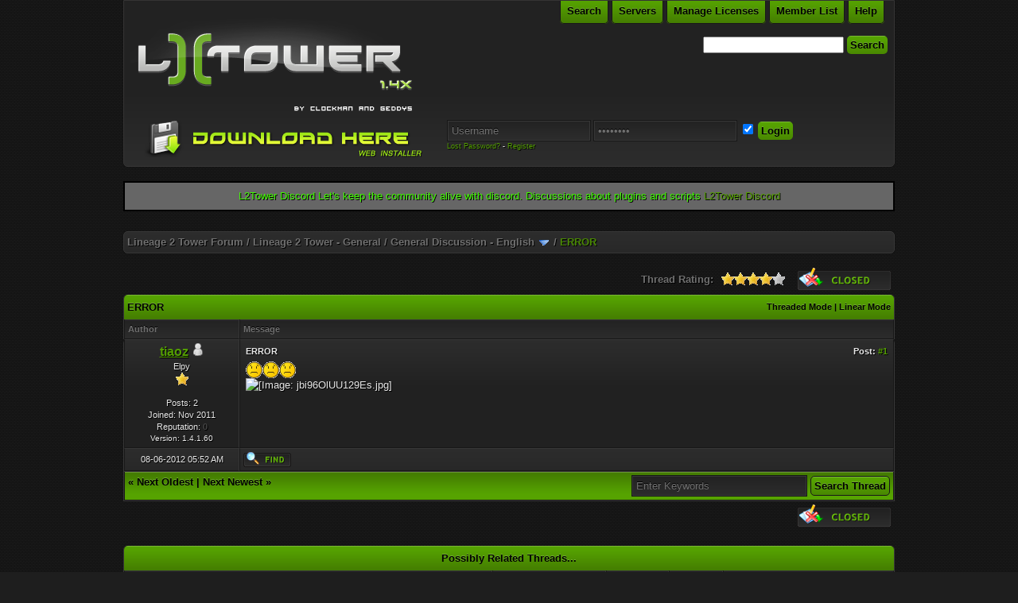

--- FILE ---
content_type: text/html; charset=UTF-8
request_url: http://forum.l2tower.eu/thread-error--4891
body_size: 6977
content:
<!DOCTYPE html PUBLIC "-//W3C//DTD XHTML 1.0 Transitional//EN" "http://www.w3.org/TR/xhtml1/DTD/xhtml1-transitional.dtd"><!-- start: showthread -->
<html xml:lang="en" lang="en" xmlns="http://www.w3.org/1999/xhtml">
<head>
<title>ERROR</title>
<!-- start: headerinclude -->
<link type="text/css" rel="stylesheet" href="http://forum.l2tower.eu/cache/themes/theme3/global.css" />
<link type="text/css" rel="stylesheet" href="http://forum.l2tower.eu/cache/themes/theme3/mytracker.css" />
<link type="text/css" rel="stylesheet" href="http://forum.l2tower.eu/cache/themes/theme1/star_ratings.css" />
<link type="text/css" rel="stylesheet" href="http://forum.l2tower.eu/cache/themes/theme1/showthread.css" />

<link rel="alternate" type="application/rss+xml" title="Latest Threads (RSS 2.0)" href="http://forum.l2tower.eu/syndication.php" />
<link rel="alternate" type="application/atom+xml" title="Latest Threads (Atom 1.0)" href="http://forum.l2tower.eu/syndication.php?type=atom1.0" />
<meta http-equiv="Content-Type" content="text/html; charset=UTF-8" />
<meta http-equiv="Content-Script-Type" content="text/javascript" />
<script type="text/javascript" src="http://forum.l2tower.eu/jscripts/master_favourite_post.js?ver=1400"></script>
<script type="text/javascript">var quickremove_confirm = "Are you sure you want to remove post from favourite list?"</script>
<script type="text/javascript" src="http://forum.l2tower.eu/jscripts/prototype.js?ver=1603"></script>
<script type="text/javascript" src="http://forum.l2tower.eu/jscripts/general.js?ver=1603"></script>
<script type="text/javascript" src="http://forum.l2tower.eu/jscripts/popup_menu.js?ver=1600"></script>
<script type="text/javascript">
<!--
	var cookieDomain = ".forum.l2tower.eu";
	var cookiePath = "/";
	var cookiePrefix = "";
	var deleteevent_confirm = "Are you sure you want to delete this event?";
	var removeattach_confirm = "Are you sure you want to remove the selected attachment from this post?";
	var loading_text = 'Loading. <br />Please Wait..';
	var saving_changes = 'Saving changes..';
	var use_xmlhttprequest = "1";
	var my_post_key = "a318dee630ed5f589a6ee0af05dfcd86";
	var imagepath = "images/CoderGreen";
// -->
</script>
<script type="text/javascript">
function dismissANN(id)
{
	if(!$("Ann_"+id))
	{
		return false;
	}
	
	if(use_xmlhttprequest != 1)
	{
		return true;
	}

	new Ajax.Request("index.php?action=ann_dismiss", {method: "post", postBody: "ajax=1&my_post_key="+my_post_key+"&id="+id});
	Element.remove("Ann_"+id);
	return false;
}
</script>

<script language="javascript" type="text/javascript" src="http://forum.l2tower.eu/jscripts/myadvertisements.js"></script>
<!-- end: headerinclude -->
<script type="text/javascript">
<!--
	var quickdelete_confirm = "Are you sure you want to delete this post?";
// -->
</script>
<script type="text/javascript" src="jscripts/thread.js?ver=1400"></script>
<link rel="search" type="application/opensearchdescription+xml" title="Lineage 2 Tower Forum" href="http://forum.l2tower.eu/search.php?action=opensearch" />
    <!-- App Indexing for Google Search -->
    <link href="android-app://com.quoord.tapatalkpro.activity/tapatalk/forum.l2tower.eu/?location=topic&amp;tid=4891&amp;page=1&amp;perpage=10&amp;fid=5&amp;channel=google-indexing" rel="alternate" />
    <link href="ios-app://307880732/tapatalk/forum.l2tower.eu/?location=topic&amp;tid=4891&amp;page=1&amp;perpage=10&amp;fid=5&amp;channel=google-indexing" rel="alternate" />
    
        <meta property="al:android:package" content="com.quoord.tapatalkpro.activity" />
        <meta property="al:android:url" content="tapatalk://forum.l2tower.eu/?location=topic&amp;tid=4891&amp;page=1&amp;perpage=10&amp;fid=5&amp;channel=facebook-indexing" />
        <meta property="al:android:app_name" content="Tapatalk" />
        <meta property="al:ios:url" content="tapatalk://forum.l2tower.eu/?location=topic&amp;tid=4891&amp;page=1&amp;perpage=10&amp;fid=5&amp;channel=facebook-indexing" />
        <meta property="al:ios:app_store_id" content="307880732" />
        <meta property="al:ios:app_name" content="Tapatalk" />
        
        <!-- twitter app card start-->
        <!-- https://dev.twitter.com/docs/cards/types/app-card -->
        <meta name="twitter:card" content="summary" />
        <meta name="twitter:site" content="@tapatalk" />
        <meta name="twitter:title" content="" />
        <meta name="twitter:description" content="Lineage 2 Tower" />
        
        <meta name="twitter:app:id:iphone" content="307880732" />
        <meta name="twitter:app:url:iphone" content="tapatalk://forum.l2tower.eu/?location=topic&amp;tid=4891&amp;page=1&amp;perpage=10&amp;fid=5&amp;channel=twitter-indexing" />
        <meta name="twitter:app:id:ipad" content="307880732" />
        <meta name="twitter:app:url:ipad" content="tapatalk://forum.l2tower.eu/?location=topic&amp;tid=4891&amp;page=1&amp;perpage=10&amp;fid=5&amp;channel=twitter-indexing" />
        <meta name="twitter:app:id:googleplay" content="com.quoord.tapatalkpro.activity" />
        <meta name="twitter:app:url:googleplay" content="tapatalk://forum.l2tower.eu/?location=topic&amp;tid=4891&amp;page=1&amp;perpage=10&amp;fid=5&amp;channel=twitter-indexing" />
        <!-- twitter app card -->
        
<link rel="canonical" href="http://forum.l2tower.eu/thread-error--4891" />
</head>
<body>
 
    <!-- Tapatalk smart banner body start --> 
<script type="text/javascript">
    if(typeof(app_ios_id) != "undefined") {
        tapatalkDetect();
    }
    </script>
 
    <!-- Tapatalk smart banner body end --> 
	<!-- start: header -->
<div id="container">
		<a name="top" id="top"></a>
		<div id="header">

			<div class="logo"><a href="http://forum.l2tower.eu/index.php"><img align="left" src="http://forum.l2tower.eu/images/CoderGreen/logo.gif" alt="Lineage 2 Tower Forum" title="Lineage 2 Tower Forum" /></a>
</div>
			<div class="menu">
				<ul>
					<li><a href="http://forum.l2tower.eu/search.php">Search</a></li>
<li><a href="http://forum.l2tower.eu/server_list.php">Servers</a></li>
					<li><a href="http://forum.l2tower.eu/newpoints.php">Manage Licenses</a></li>
					
					<li><a href="http://forum.l2tower.eu/memberlist.php">Member List</a></li>
					<li><a href="http://forum.l2tower.eu/misc.php?action=help">
Help</a></li>
				</ul>
			</div>
<br/><span style="font-size: 9px">

</span>
			<hr class="hidden" />
			<div id="panel" style="padding-top: 0px;padding-left: 0px;float: left;">
<table style="width:100%"><tr><td>
<img id="Image-Maps_2201204221124532" src="http://forum.l2tower.eu/download.PNG" usemap="#Image-Maps_2201204221124532" border="0" width="371" height="47" alt="" />
<map id="_Image-Maps_2201204221124532" name="Image-Maps_2201204221124532">
<area shape="poly" coords="0,0,370,0,370,40,270,40,270,46,0,46" href="http://files.l2tower.eu/l2tower.zip" alt="Download L2Tower Full Package" title="Download L2Tower Full Package" />
<area shape="rect" coords="270,40,370,46" href="http://files.l2tower.eu/L2TowerUpdate.exe" alt="Download L2Tower Web Installer" title="Download L2Tower Web Installer" />
</map>
<div>
</td><td style="font-size: 9px;float: right;margin-left:20px">
<!-- start: header_welcomeblock_guest -->
<form action="http://forum.l2tower.eu/member.php" class="loginform" method="post">
<input type="hidden" name="action" value="do_login" />
<input type="hidden" name="url" value="" />
<input type="text" class="textbox" name="username" value="Username" onclick="this.value='';" />
<input type="password" class="textbox" style="left:-3px;" name="password" value="password" onclick="this.value='';" />
<input type="checkbox" class="checkbox" name="remember" checked="checked" value="yes" />
<input type="submit" value="Login" tabindex="3" />
</form>
<div class="logintext"><a href="http://forum.l2tower.eu/member.php?action=lostpw">Lost Password?</a> - <a href="http://forum.l2tower.eu/member.php?action=register">Register</a></div>
<!-- end: header_welcomeblock_guest -->
</td></tr></table>

			</div><div style="text-align: right"><form method="post" action="http://forum.l2tower.eu/search.php">
        <input type="hidden" name="action" value="do_search" />
        <input type="hidden" name="postthread" value="1" />
        <input type="hidden" name="forums" value="all" />
        <input type="hidden" name="showresults" value="threads" />
        <input type="text" name="keywords" value="" />
        <input type="submit" value="Search" />
    </form></div>
		</div>
		<hr class="hidden" />
		<br class="clear" />
		<div id="content">
			<div id="Ann_12" style="border-left: 2px solid #000000;border-right: 2px solid #000000;border-top: 2px solid #000000;border-bottom: 2px solid #000000; background: #666666; color: #41FA00; margin-bottom: 10px;
text-align: center;
padding: 8px;">L2Tower Discord

Let's keep the community alive with discord.
Discussions about plugins and scripts 


<a href="https://discord.gg/tQEUwPe">L2Tower Discord</a>

</div>
			
			
			
			
<div onclick="MyAdvertisements.do_click(1);"><center>
<script type="text/javascript"><!--
google_ad_client = "ca-pub-2877170525719893";
/* L2t2 */
google_ad_slot = "1854904157";
google_ad_width = 728;
google_ad_height = 15;
//-->
</script>
<script type="text/javascript"
src="http://pagead2.googlesyndication.com/pagead/show_ads.js">
</script>
</center></div>
			<!-- start: nav -->
<div class="navigation">
<!-- start: nav_bit -->
<a href="http://forum.l2tower.eu/index.php">Lineage 2 Tower Forum</a><!-- start: nav_sep -->
 / 
<!-- end: nav_sep -->
<!-- end: nav_bit --><!-- start: nav_bit -->
<a href="forum-lineage-2-tower-general">Lineage 2 Tower - General</a><!-- start: nav_sep -->
 / 
<!-- end: nav_sep -->
<!-- end: nav_bit --><!-- start: nav_bit -->
<a href="forum-general-discussion-english?page=123">General Discussion - English</a> <img src="images/CoderGreen/arrow_down.gif" alt="v" title="" class="pagination_breadcrumb_link" id="breadcrumb_multipage" /><!-- start: multipage_breadcrumb -->
<div id="breadcrumb_multipage_popup" class="pagination pagination_breadcrumb" style="display: none;">
<!-- start: multipage_prevpage -->
<a href="forumdisplay.php?fid=5&amp;page=122" class="pagination_previous">&laquo; Previous</a>
<!-- end: multipage_prevpage --><!-- start: multipage_start -->
<a href="forumdisplay.php?fid=5" class="pagination_first">1</a>  ...
<!-- end: multipage_start --><!-- start: multipage_page -->
<a href="forumdisplay.php?fid=5&amp;page=121" class="pagination_page">121</a>
<!-- end: multipage_page --><!-- start: multipage_page -->
<a href="forumdisplay.php?fid=5&amp;page=122" class="pagination_page">122</a>
<!-- end: multipage_page --><!-- start: multipage_page_link_current -->
 <a href="forumdisplay.php?fid=5&amp;page=123" class="pagination_current">123</a>
<!-- end: multipage_page_link_current --><!-- start: multipage_page -->
<a href="forumdisplay.php?fid=5&amp;page=124" class="pagination_page">124</a>
<!-- end: multipage_page --><!-- start: multipage_page -->
<a href="forumdisplay.php?fid=5&amp;page=125" class="pagination_page">125</a>
<!-- end: multipage_page --><!-- start: multipage_end -->
...  <a href="forumdisplay.php?fid=5&amp;page=154" class="pagination_last">154</a>
<!-- end: multipage_end --><!-- start: multipage_nextpage -->
<a href="forumdisplay.php?fid=5&amp;page=124" class="pagination_next">Next &raquo;</a>
<!-- end: multipage_nextpage -->
</div>
<script type="text/javascript">
// <!--
	if(use_xmlhttprequest == "1")
	{
		new PopupMenu("breadcrumb_multipage");
	}
// -->
</script>
<!-- end: multipage_breadcrumb -->
<!-- end: nav_bit --><!-- start: nav_sep_active -->
 / 
<!-- end: nav_sep_active --><!-- start: nav_bit_active -->
<span class="active">ERROR</span>
<!-- end: nav_bit_active -->
</div>
<!-- end: nav -->
			
			<br />
<!-- end: header -->
	
	<div class="float_left">
		

	</div>
	<div class="float_right">
		<!-- start: showthread_newreply_closed -->
<a href="newreply.php?tid=4891"><img src="images/CoderGreen/english/closed.gif" alt="Thread Closed" title="Thread Closed" /></a>&nbsp;
<!-- end: showthread_newreply_closed -->
	</div>
	<!-- start: showthread_ratethread -->
<div style="margin-top: 6px; padding-right: 10px;" class="float_right">
		<script type="text/javascript" src="jscripts/rating.js?ver=1400"></script>
		<div id="success_rating_4891" style="float: left; padding-top: 2px; padding-right: 10px;">&nbsp;</div>
		<strong style="float: left; padding-right: 10px;">Thread Rating:</strong>
		<div class="inline_rating">
			<ul class="star_rating star_rating_notrated" id="rating_thread_4891">
				<li style="width: 80%" class="current_rating" id="current_rating_4891">2 Vote(s) - 4 Average</li>
				<li><a class="one_star" title="1 star out of 5" href="./ratethread.php?tid=4891&amp;rating=1&amp;my_post_key=a318dee630ed5f589a6ee0af05dfcd86">1</a></li>
				<li><a class="two_stars" title="2 stars out of 5" href="./ratethread.php?tid=4891&amp;rating=2&amp;my_post_key=a318dee630ed5f589a6ee0af05dfcd86">2</a></li>
				<li><a class="three_stars" title="3 stars out of 5" href="./ratethread.php?tid=4891&amp;rating=3&amp;my_post_key=a318dee630ed5f589a6ee0af05dfcd86">3</a></li>
				<li><a class="four_stars" title="4 stars out of 5" href="./ratethread.php?tid=4891&amp;rating=4&amp;my_post_key=a318dee630ed5f589a6ee0af05dfcd86">4</a></li>
				<li><a class="five_stars" title="5 stars out of 5" href="./ratethread.php?tid=4891&amp;rating=5&amp;my_post_key=a318dee630ed5f589a6ee0af05dfcd86">5</a></li>
			</ul>
		</div>
</div>
<!-- end: showthread_ratethread -->
	<table border="0" cellspacing="0" cellpadding="4" class="tborder" style="clear: both; border-bottom-width: 0;">
		<tr>
			<td class="thead" colspan="2">
				<div style="float: right;">
					<span class="smalltext"><strong><a href="showthread.php?mode=threaded&amp;tid=4891&amp;pid=21182#pid21182">Threaded Mode</a> | <a href="showthread.php?mode=linear&amp;tid=4891&amp;pid=21182#pid21182">Linear Mode</a></strong></span>
				</div>
				<div>
					<strong>ERROR</strong>
				</div>
			</td>
		</tr>
		<!-- start: showthread_classic_header -->
<tr>
			<td class="tcat" width="15%"><span class="smalltext"><strong>Author</strong></span></td>
			<td class="tcat"><span class="smalltext"><strong>Message</strong></span></td>
		</tr>
		
<!-- end: showthread_classic_header -->
	</table>
	<div id="posts">
		<!-- start: postbit_classic -->

<table border="0" cellspacing="0" cellpadding="4" class="tborder" style="border-top-width: 0; " id="post_21182">
	<tr>
		<td class="trow1" width="15%" valign="top" style="white-space: nowrap; text-align: center;"><a name="pid21182" id="pid21182"></a>
		<strong><span class="largetext"><a href="http://forum.l2tower.eu/user-tiaoz"><u>tiaoz</u></a></span></strong> <!-- start: postbit_offline -->
<img src="images/CoderGreen/buddy_offline.gif" title="Offline" alt="Offline" />
<!-- end: postbit_offline --><br />
		<span class="smalltext">
			Elpy<br />
			<img src="images/star.gif" border="0" alt="*" /><br />
			
			<br />
			<!-- start: postbit_author_user -->
Posts: 2<br />
Joined: Nov 2011
<!-- start: postbit_reputation -->
<br />Reputation: <a href="reputation.php?uid=5707"><strong class="reputation_neutral">0</strong></a>
<!-- end: postbit_reputation --><br />
<font size="1">Version: 
1.4.1.60</font>
<!-- end: postbit_author_user --> <br />
		</span>
	</td>
	<td class="trow1" valign="top">
		<table width="100%">
			<tr><td><!-- start: postbit_posturl -->
<div style="float: right; width: auto; vertical-align: top"><span class="smalltext"><strong>Post: <a href="thread-error--4891?pid=21182#pid21182">#1</a></strong></span></div>
<!-- end: postbit_posturl --><span class="smalltext"><strong>ERROR <div class="float_right"></div></strong></span>
			<br />
			<div id="pid_21182" style="padding: 5px 0 5px 0;">
				<img src="images/smilies/sad.gif" style="vertical-align: middle;" border="0" alt="Sad" title="Sad" /><img src="images/smilies/sad.gif" style="vertical-align: middle;" border="0" alt="Sad" title="Sad" /><img src="images/smilies/sad.gif" style="vertical-align: middle;" border="0" alt="Sad" title="Sad" /><br />
<img src="http://i.minus.com/jbi96OlUU129Es.jpg" border="0" alt="[Image: jbi96OlUU129Es.jpg]" />
			</div>
			
			
			<div style="text-align: right; vertical-align: bottom;" id="post_meta_21182">
				<div id="edited_by_21182"></div>
				
			</div>
		</td></tr>
	</table>
</td>
</tr>
<tr>
	<td class="trow1" style="white-space: nowrap; text-align: center; vertical-align: middle;"><span class="smalltext">08-06-2012 05:52 AM</span></td>
	<td class="trow1" style="vertical-align: middle;">
		<table width="100%" border="0" cellpadding="0" cellspacing="0">
			<tr valign="bottom">
				<td align="left" ><span class="smalltext"><!-- start: postbit_find -->
<a href="search.php?action=finduser&amp;uid=5707"><img src="images/CoderGreen/english/postbit_find.gif" alt="Find all posts by this user" title="Find all posts by this user" /></a>
<!-- end: postbit_find --></span></td>
				<td align="right"></td>
			</tr>
		</table>
	</td>
</tr>
</table>
<!-- end: postbit_classic -->
	</div>
	<table border="0" cellspacing="0" cellpadding="4" class="tborder1" style="border-top-width: 0;">
		<tr>
			<td colspan="2" class="tfoot">
				<!-- start: showthread_search -->
	<div class="float_right">
		<form action="search.php" method="post">
			<input type="hidden" name="action" value="thread" />
			<input type="hidden" name="tid" value="4891" />
			<input type="text" name="keywords" value="Enter Keywords" onfocus="if(this.value == 'Enter Keywords') { this.value = ''; }" onblur="if(this.value=='') { this.value='Enter Keywords'; }" class="textbox" size="25" />
			<input type="submit" class="button" value="Search Thread" />
		</form>
	</div>
<!-- end: showthread_search -->
				<div>
					<strong>&laquo; <a href="thread-error--4891?action=nextoldest">Next Oldest</a> | <a href="thread-error--4891?action=nextnewest">Next Newest</a> &raquo;</strong>
				</div>
			</td>
		</tr>
	</table>
	<div class="float_left">
		
	</div>
	<div style="padding-top: 4px;" class="float_right">
		<!-- start: showthread_newreply_closed -->
<a href="newreply.php?tid=4891"><img src="images/CoderGreen/english/closed.gif" alt="Thread Closed" title="Thread Closed" /></a>&nbsp;
<!-- end: showthread_newreply_closed -->
	</div>
	<br style="clear: both;" />
	
	
	<!-- start: showthread_similarthreads -->
<br />
<table border="0" cellspacing="0" cellpadding="4" class="tborder">
<tr>
<td class="thead" align="center" colspan="6"><strong>Possibly Related Threads...</strong></td>
</tr>
<tr>
<td class="tcat" align="center" colspan="2"><span class="smalltext"><strong>Thread:</strong></span></td>
<td class="tcat" align="center"><span class="smalltext"><strong>Author</strong></span></td>
<td class="tcat" align="center"><span class="smalltext"><strong>Replies:</strong></span></td>
<td class="tcat" align="center"><span class="smalltext"><strong>Views:</strong></span></td>
<td class="tcat" align="center"><span class="smalltext"><strong>Last Post</strong></span></td>
</tr>
<!-- start: showthread_similarthreads_bit -->
<tr>
	<td align="center" class="trow1" width="2%"><img src="images/icons/exclamation.gif" alt="Exclamation" /></td>
	<td class="trow1"><a href="thread-critical-error--33905">Critical ERROR</a></td>
	<td align="center" class="trow1"><a href="http://forum.l2tower.eu/user-getty"><u>Getty</u></a></td>
	<td align="center" class="trow1"><a href="javascript:MyBB.whoPosted(33905);">3</a></td>
	<td align="center" class="trow1">9,227</td>
	<td class="trow1" style="white-space: nowrap">
		<span class="smalltext">07-09-2020 18:47 PM<br />
		<a href="thread-critical-error--33905?action=lastpost">Last Post</a>: <a href="http://forum.l2tower.eu/user-jennadeh"><span style="color: #FF6600;"><strong><em>JennaDeh</em></strong></span></a></span>
	</td>
	</tr>
<!-- end: showthread_similarthreads_bit --><!-- start: showthread_similarthreads_bit -->
<tr>
	<td align="center" class="trow2" width="2%">&nbsp;</td>
	<td class="trow2"><a href="thread-error-when-injecting-the-process">Error when injecting the process</a></td>
	<td align="center" class="trow2"><a href="http://forum.l2tower.eu/user-epica"><u>epica</u></a></td>
	<td align="center" class="trow2"><a href="javascript:MyBB.whoPosted(33779);">0</a></td>
	<td align="center" class="trow2">3,924</td>
	<td class="trow2" style="white-space: nowrap">
		<span class="smalltext">02-26-2020 14:41 PM<br />
		<a href="thread-error-when-injecting-the-process?action=lastpost">Last Post</a>: <a href="http://forum.l2tower.eu/user-epica"><u>epica</u></a></span>
	</td>
	</tr>
<!-- end: showthread_similarthreads_bit --><!-- start: showthread_similarthreads_bit -->
<tr>
	<td align="center" class="trow1" width="2%">&nbsp;</td>
	<td class="trow1"><a href="thread-problem-critical-error-c6-server">Problem... Critical error [c6 server]</a></td>
	<td align="center" class="trow1"><a href="http://forum.l2tower.eu/user-nasif"><u>Nasif</u></a></td>
	<td align="center" class="trow1"><a href="javascript:MyBB.whoPosted(21911);">2</a></td>
	<td align="center" class="trow1">6,169</td>
	<td class="trow1" style="white-space: nowrap">
		<span class="smalltext">10-18-2016 13:48 PM<br />
		<a href="thread-problem-critical-error-c6-server?action=lastpost">Last Post</a>: <a href="http://forum.l2tower.eu/user-verb"><u>Verb</u></a></span>
	</td>
	</tr>
<!-- end: showthread_similarthreads_bit --><!-- start: showthread_similarthreads_bit -->
<tr>
	<td align="center" class="trow2" width="2%">&nbsp;</td>
	<td class="trow2"><a href="thread-cheat-or-ram-error">Cheat or RAM error...</a></td>
	<td align="center" class="trow2"><a href="http://forum.l2tower.eu/user-kresko"><u>kresko</u></a></td>
	<td align="center" class="trow2"><a href="javascript:MyBB.whoPosted(22163);">1</a></td>
	<td align="center" class="trow2">4,475</td>
	<td class="trow2" style="white-space: nowrap">
		<span class="smalltext">07-28-2016 13:03 PM<br />
		<a href="thread-cheat-or-ram-error?action=lastpost">Last Post</a>: <a href="http://forum.l2tower.eu/user-hebdzik"><span style="color: #B2FFC8;"><strong>Hebdzik</strong></span></a></span>
	</td>
	</tr>
<!-- end: showthread_similarthreads_bit --><!-- start: showthread_similarthreads_bit -->
<tr>
	<td align="center" class="trow1" width="2%">&nbsp;</td>
	<td class="trow1"><a href="thread-error-during-l2tower-startup-hresult-0x8007007e">error during l2tower startup: hresult:0x8007007E</a></td>
	<td align="center" class="trow1"><a href="http://forum.l2tower.eu/user-zygis12312">zygis12312</a></td>
	<td align="center" class="trow1"><a href="javascript:MyBB.whoPosted(22121);">1</a></td>
	<td align="center" class="trow1">4,720</td>
	<td class="trow1" style="white-space: nowrap">
		<span class="smalltext">07-07-2016 09:24 AM<br />
		<a href="thread-error-during-l2tower-startup-hresult-0x8007007e?action=lastpost">Last Post</a>: <a href="http://forum.l2tower.eu/user-snakers">Snakers</a></span>
	</td>
	</tr>
<!-- end: showthread_similarthreads_bit --><!-- start: showthread_similarthreads_bit -->
<tr>
	<td align="center" class="trow2" width="2%">&nbsp;</td>
	<td class="trow2"><a href="thread-critical-error--22118">critical error</a></td>
	<td align="center" class="trow2"><a href="http://forum.l2tower.eu/user-thegust"><u>thegust</u></a></td>
	<td align="center" class="trow2"><a href="javascript:MyBB.whoPosted(22118);">1</a></td>
	<td align="center" class="trow2">3,834</td>
	<td class="trow2" style="white-space: nowrap">
		<span class="smalltext">06-15-2016 10:32 AM<br />
		<a href="thread-critical-error--22118?action=lastpost">Last Post</a>: <a href="http://forum.l2tower.eu/user-buzika"><span style="color: #99FF99;"><u>buzika</u></span></a></span>
	</td>
	</tr>
<!-- end: showthread_similarthreads_bit --><!-- start: showthread_similarthreads_bit -->
<tr>
	<td align="center" class="trow1" width="2%"><img src="images/smilies/exclamation.gif" alt="Information" /></td>
	<td class="trow1"><a href="thread-error-at-na-official-server-zaken">ERROR AT NA OFFICIAL SERVER(ZAKEN)</a></td>
	<td align="center" class="trow1"><a href="http://forum.l2tower.eu/user-caaioc"><u>Caaioc</u></a></td>
	<td align="center" class="trow1"><a href="javascript:MyBB.whoPosted(21693);">2</a></td>
	<td align="center" class="trow1">5,133</td>
	<td class="trow1" style="white-space: nowrap">
		<span class="smalltext">12-02-2015 22:42 PM<br />
		<a href="thread-error-at-na-official-server-zaken?action=lastpost">Last Post</a>: <a href="http://forum.l2tower.eu/user-likeorange"><u>likeorange</u></a></span>
	</td>
	</tr>
<!-- end: showthread_similarthreads_bit --><!-- start: showthread_similarthreads_bit -->
<tr>
	<td align="center" class="trow2" width="2%">&nbsp;</td>
	<td class="trow2"><a href="thread-xcfg-filter-option-error">/xcfg filter option error</a></td>
	<td align="center" class="trow2"><a href="http://forum.l2tower.eu/user-rampage186"><span style="color: #00FF99;"><u><i>rampage186</i></u></span></a></td>
	<td align="center" class="trow2"><a href="javascript:MyBB.whoPosted(21702);">6</a></td>
	<td align="center" class="trow2">5,686</td>
	<td class="trow2" style="white-space: nowrap">
		<span class="smalltext">12-02-2015 21:21 PM<br />
		<a href="thread-xcfg-filter-option-error?action=lastpost">Last Post</a>: <a href="http://forum.l2tower.eu/user-rampage186"><span style="color: #00FF99;"><u><i>rampage186</i></u></span></a></span>
	</td>
	</tr>
<!-- end: showthread_similarthreads_bit --><!-- start: showthread_similarthreads_bit -->
<tr>
	<td align="center" class="trow1" width="2%">&nbsp;</td>
	<td class="trow1"><a href="thread-launcher-error">Launcher Error</a></td>
	<td align="center" class="trow1"><a href="http://forum.l2tower.eu/user-tanksz"><span style="color: #99FF99;"><u>tanksz</u></span></a></td>
	<td align="center" class="trow1"><a href="javascript:MyBB.whoPosted(21654);">1</a></td>
	<td align="center" class="trow1">3,447</td>
	<td class="trow1" style="white-space: nowrap">
		<span class="smalltext">11-26-2015 13:13 PM<br />
		<a href="thread-launcher-error?action=lastpost">Last Post</a>: <a href="http://forum.l2tower.eu/user-exterminadorbr2"><span style="color: #99FF99;"><u>exterminadorbr2</u></span></a></span>
	</td>
	</tr>
<!-- end: showthread_similarthreads_bit --><!-- start: showthread_similarthreads_bit -->
<tr>
	<td align="center" class="trow2" width="2%"><img src="images/smilies/heart.gif" alt="Heart" /></td>
	<td class="trow2"><a href="thread-error-pls-help">Error pls help!</a></td>
	<td align="center" class="trow2"><a href="http://forum.l2tower.eu/user-zygimantasm5"><u>zygimantasm5</u></a></td>
	<td align="center" class="trow2"><a href="javascript:MyBB.whoPosted(21580);">3</a></td>
	<td align="center" class="trow2">4,082</td>
	<td class="trow2" style="white-space: nowrap">
		<span class="smalltext">11-15-2015 15:01 PM<br />
		<a href="thread-error-pls-help?action=lastpost">Last Post</a>: <a href="http://forum.l2tower.eu/user-fox"><span style="color: #CC00CC;"><strong>Fox</strong></span></a></span>
	</td>
	</tr>
<!-- end: showthread_similarthreads_bit -->
</table>
<!-- end: showthread_similarthreads -->
	<br />
	<div class="float_left">
		<ul class="thread_tools">
			<li class="printable"><a href="printthread.php?tid=4891">View a Printable Version</a></li>
			<li class="sendthread"><a href="sendthread.php?tid=4891">Send this Thread to a Friend</a></li>
			<li class="subscription_add"><a href="usercp2.php?action=addsubscription&amp;tid=4891&amp;my_post_key=a318dee630ed5f589a6ee0af05dfcd86">Subscribe to this thread</a></li>
		</ul>
	</div>

	<div class="float_right" style="text-align: right;">
		
		
	</div>
	<br style="clear: both;" />
	<!-- start: showthread_usersbrowsing -->
<br />
<span class="smalltext">User(s) browsing this thread: 1 Guest(s)</span>
<br />
<!-- end: showthread_usersbrowsing -->
	<!-- start: footer -->
<br />
			<div class="bottommenu">
				<div class="float_right"></div>
				<div>
					<span class="smalltext"><a href="mailto:contact@l2tower.eu">Contact Us</a> | <a href="http://www.l2tower.eu">Lineage 2 Tower</a> | <a href="#top">Return to Top</a> | <a href="#content">Return to Content</a> | <a href="http://forum.l2tower.eu/archive/index.php?thread-4891.html">Lite (Archive) Mode</a> | <a href="http://forum.l2tower.eu/misc.php?action=syndication">RSS Syndication</a></span>
				</div>
			</div>
			</div>
		<hr class="hidden" />
			<div id="copyright">
				<div id="debug"><img src="http:////l2tower.eu/user.gif" style="border:0" alt="Yeea" title="Show that you got balls"/></div>
				<!-- MyBB is free software developed and maintained by a volunteer community. 
					 It would be much appreciated by the MyBB Group if you left the full copyright and "powered by" notice intact, 
					 to show your support for MyBB.  If you choose to remove or modify the copyright below, 
					 you may be refused support on the MyBB Community Forums.
					 
					 This is free software, support us and we'll support you. -->
Powered By <a href="http://mybb.com" target="_blank">MyBB</a>, &copy; 2002-2025 <a href="http://mybb.com" target="_blank">MyBB Group</a>.<br />
Theme designed by Damion of <a href="http://www.audentio.com" title="High Quality MyBB Themes">Audentio Design</a>., &copy; 2010.
				<!-- End powered by -->
				<br />
<br class="clear" />
<!-- The following piece of code allows MyBB to run scheduled tasks. DO NOT REMOVE --><img src="http://forum.l2tower.eu/task.php" border="0" width="1" height="1" alt="" /><!-- End task image code -->

		</div>
		</div>
<!-- end: footer -->
</body>
</html>
<!-- end: showthread -->

--- FILE ---
content_type: text/html; charset=utf-8
request_url: https://www.google.com/recaptcha/api2/aframe
body_size: 268
content:
<!DOCTYPE HTML><html><head><meta http-equiv="content-type" content="text/html; charset=UTF-8"></head><body><script nonce="RX31SOVI_L2uSmDYvzDr_w">/** Anti-fraud and anti-abuse applications only. See google.com/recaptcha */ try{var clients={'sodar':'https://pagead2.googlesyndication.com/pagead/sodar?'};window.addEventListener("message",function(a){try{if(a.source===window.parent){var b=JSON.parse(a.data);var c=clients[b['id']];if(c){var d=document.createElement('img');d.src=c+b['params']+'&rc='+(localStorage.getItem("rc::a")?sessionStorage.getItem("rc::b"):"");window.document.body.appendChild(d);sessionStorage.setItem("rc::e",parseInt(sessionStorage.getItem("rc::e")||0)+1);localStorage.setItem("rc::h",'1764640119745');}}}catch(b){}});window.parent.postMessage("_grecaptcha_ready", "*");}catch(b){}</script></body></html>

--- FILE ---
content_type: application/javascript
request_url: http://forum.l2tower.eu/jscripts/master_favourite_post.js?ver=1400
body_size: 2010
content:
var FavouritePost = {
	init: function()
	{
	},

	quickAddRemove: function(action, pid)
	{
		var confirmReturn = true;
		if(action == 'mfp_remove')
		{
			confirmReturn = confirm(quickremove_confirm);
		}
		
		if(use_xmlhttprequest == 1 && confirmReturn)
		{
			this.spinner = new ActivityIndicator("body", {image: imagepath + "/spinner_big.gif"});
			new Ajax.Request('xmlhttp.php?action=' + action + '&pid=' + pid, {method: 'get', onComplete: function(request) { FavouritePost.quickAddRemoveLoaded(request, pid); }});
			return false;
		}
		else
		{
			return true;
		}
	},
	
	quickAddRemoveLoaded: function(request, pid)
	{
		if(request.responseText.match(/<error>(.*)<\/error>/))
		{
			message = request.responseText.match(/<error>(.*)<\/error>/);
			if(!message[1])
			{
				message[1] = "An unknown error occurred.";
			}
			if(this.spinner)
			{
				this.spinner.destroy();
				this.spinner = '';
			}
			alert('There was an error performing the update.\n\n'+message[1]);
		}
		else
		if(request.responseText.match(/Error:/))
		{
			if(this.spinner)
			{
				this.spinner.destroy();
				this.spinner = '';
			}
			alert(request.responseText);
		}
		else
		if(request.responseText)
		{
			$("mfp_main_"+pid).innerHTML = request.responseText;
			new PopupMenu('mfp_'+pid);
		}
		if(this.spinner)
		{
			this.spinner.destroy();
			this.spinner = '';
		}
		
	},
	
	fullRemove: function()
	{
		var confirmReturn = confirm(quickremove_confirm);
		
		if(confirmReturn)
		{
			document.fav_post_addedit.action = '?action=mfp_edit_remove';
			document.fav_post_addedit.submit();
		}
	},
	
	quickRemoveConfirm: function(pid)
	{
		var confirmReturn = confirm(quickremove_confirm);
		
		if(confirmReturn)
		{
			location.href='?action=mfp_edit_remove&pid=' + pid;
		}
		else
		{
			return false;
		}
	},
	
	addCancel: function(pid)
	{
		document.fav_post_addedit.action = '?action=mfp_add_cancel';
		document.fav_post_addedit.submit();
	}
};
Event.observe(document, 'dom:loaded', FavouritePost.init);

--- FILE ---
content_type: application/javascript
request_url: http://forum.l2tower.eu/jscripts/myadvertisements.js
body_size: 1503
content:
/***************************************************************************
 *
 *  My Advertisements plugin (/jscripts/myadvertisements.js)
 *  Author: Pirata Nervo
 *  Copyright: � 2009-2010 Pirata Nervo
 *  
 *  Website: http://consoleworld.net
 *  License: license.txt
 *
 *  This plugin adds advertizements zones to your forum.
 *
 ***************************************************************************/

/****************************************************************************
	This program is free software: you can redistribute it and/or modify
	it under the terms of the GNU General Public License as published by
	the Free Software Foundation, either version 3 of the License, or
	(at your option) any later version.
	
	This program is distributed in the hope that it will be useful,
	but WITHOUT ANY WARRANTY; without even the implied warranty of
	MERCHANTABILITY or FITNESS FOR A PARTICULAR PURPOSE.  See the
	GNU General Public License for more details.
	
	You should have received a copy of the GNU General Public License
	along with this program.  If not, see <http://www.gnu.org/licenses/>.
****************************************************************************/

var MyAdvertisements = {
	
	do_click: function(aid)
	{
		if(use_xmlhttprequest != 1)
		{
			return true;
		}
		
		new Ajax.Request('xmlhttp.php?action=do_click&my_post_key='+my_post_key, {
			method: 'post',
			postBody: 'aid='+encodeURIComponent(parseInt(aid))
		});
		
		return false;
	}
};